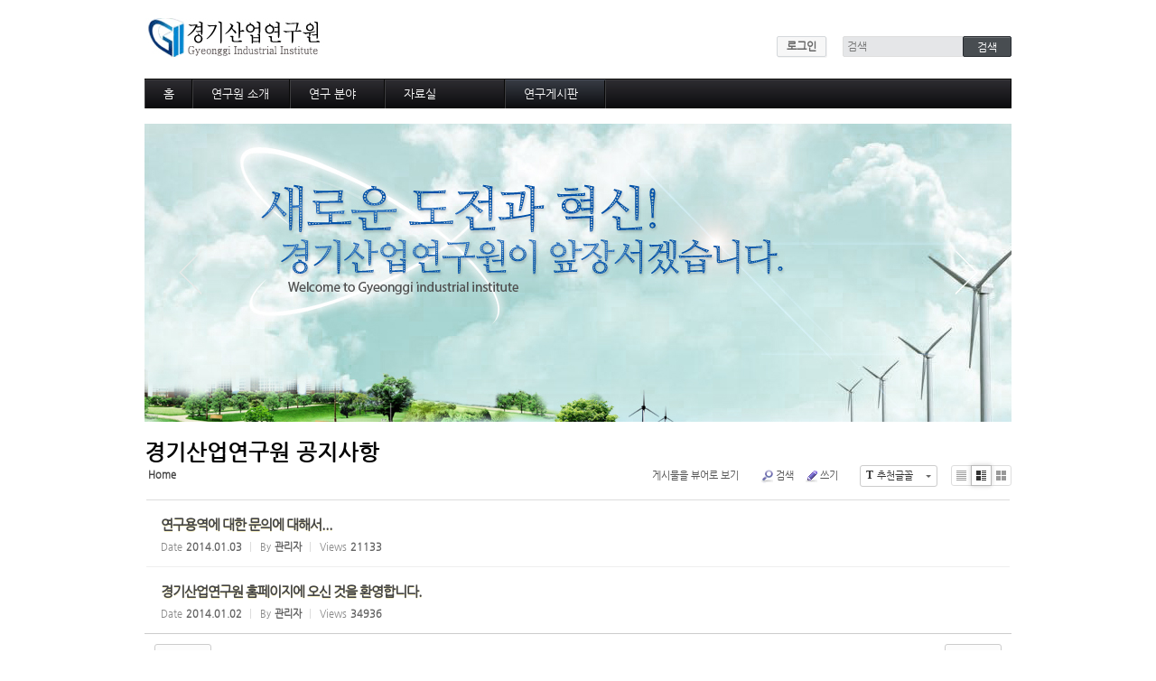

--- FILE ---
content_type: text/html; charset=UTF-8
request_url: http://gii.or.kr/index.php?mid=community_notice&listStyle=webzine
body_size: 6202
content:
<!DOCTYPE html>
<html lang="ko">
<head>
<!-- META -->
<meta charset="utf-8">
<meta name="Generator" content="XpressEngine">
<!-- TITLE -->
<title>공지사항</title>
<!-- CSS -->
<link rel="stylesheet" href="/common/css/xe.min.css?20131016203203" />
<link rel="stylesheet" href="/common/js/plugins/ui/jquery-ui.css?20131016203211" />
<link rel="stylesheet" href="/modules/board/skins/sketchbook5/css/board.css?20131016205129" />
<!--[if lt IE 9]><link rel="stylesheet" href="/modules/board/skins/sketchbook5/css/ie8.css?20131016205129" />
<![endif]--><!--[if IE 8]><link rel="stylesheet" href="/modules/board/skins/sketchbook5/css/ie8_wh.css" />
<![endif]--><link rel="stylesheet" href="/layouts/default/default.layout.css?20131016202324" />
<!--[if lt IE 9]><link rel="stylesheet" href="/layouts/default/default.layout.ie78.css?20131016202324" />
<![endif]--><!--[if IE 7]><link rel="stylesheet" href="/layouts/default/default.layout.ie7.css?20131016202324" />
<![endif]--><link rel="stylesheet" href="/layouts/default/default.layout.webfont.css?20131016202324" />
<link rel="stylesheet" href="/modules/editor/styles/default/style.css?20131016202730" />
<link rel="stylesheet" href="/widgets/login_info/skins/default/default.login.css?20131016202922" />
<!-- JS -->
<script src="/common/js/jquery.min.js?20131016203205"></script>
<script src="/common/js/x.min.js?20131016203206"></script>
<script src="/common/js/xe.min.js?20131016203206"></script>
<script src="/modules/board/tpl/js/board.js?20131016204811"></script>
<!--[if lt IE 9]><script src="/common/js/respond.min.js?20131016203206"></script>
<![endif]--><script src="/widgets/login_info/skins/default/default.login.js?20131016202922"></script>
<!--[if lt IE 9]><script src="/common/js/html5.js"></script><![endif]-->
<!-- RSS -->
<!-- ICON -->
<link rel="shortcut icon" href="./modules/admin/tpl/img/faviconSample.png" /><link rel="apple-touch-icon" href="./modules/admin/tpl/img/mobiconSample.png" />

<style> .xe_content { font-size:12px; }</style>
<style type="text/css">
.bd,.bd input,.bd textarea,.bd select,.bd button,.bd table{font-family:'Segoe UI',Meiryo,'나눔고딕',NanumGothic,ng,'맑은 고딕','Malgun Gothic','돋움',Dotum,AppleGothic,sans-serif}
.bd em,.bd .color{color:#333333;}
.bd .shadow{text-shadow:1px 1px 1px ;}
.bd .bolder{color:#333333;text-shadow:2px 2px 4px ;}
.bd .bg_color{background-color:#333333;}
.bd .bg_f_color{background-color:#333333;background:-moz-linear-gradient(#FFF -50%,#333333 50%);background:-webkit-linear-gradient(#FFF -50%,#333333 50%);background:linear-gradient(to bottom,#FFF -50%,#333333 50%);}
.bd .border_color{border-color:#333333;}
.bd .bx_shadow{ -webkit-box-shadow:0 0 2px ;box-shadow:0 0 2px ;}
.viewer_with.on:before{background-color:#333333;box-shadow:0 0 2px #333333;}
#bd_zine.zine li:first-child,#bd_lst.common_notice tr:first-child td{margin-top:2px;border-top:1px solid #DDD}
</style>
<style type="text/css">
#bd_zine.zine li:hover .tmb_wrp{ -ms-transform:rotate(5deg);-moz-transform:rotate(5deg);-webkit-transform:rotate(5deg);transform:rotate(5deg)}
#bd_zine.card li:hover{z-index:10;-ms-transform:scale(1.05);-moz-transform:scale(1.05);-webkit-transform:scale(1.05);transform:scale(1.05)}
#bd_zine .tmb_wrp .no_img{width:90px;height:90px;line-height:90px}
#bd_zine a:hover,#bd_zine a:focus,#bd_zine .select a{z-index:20;border-color:#333333;}
#bd_zine.zine .tmb_wrp img,#bd_zine.card li{  }
#bd_zine .info b,#bd_zine .info a{color:;}
#bd_zine.card h3{color:#333333;}
</style><script>
//<![CDATA[
var current_url = "http://gii.or.kr/?mid=community_notice&listStyle=webzine";
var request_uri = "http://gii.or.kr/";
var current_mid = "community_notice";
var waiting_message = "서버에 요청 중입니다. 잠시만 기다려주세요.";
var ssl_actions = new Array();
var default_url = "http://gii.or.kr";
xe.current_lang = "ko";
xe.cmd_find = "찾기";
xe.cmd_cancel = "취소";
xe.cmd_confirm = "확인";
xe.msg_no_root = "루트는 선택 할 수 없습니다.";
xe.msg_no_shortcut = "바로가기는 선택 할 수 없습니다.";
xe.msg_select_menu = "대상 메뉴 선택";
//]]>
</script>
</head>
<body>
<div class="container">
	<p class="skip"><a href="#content">메뉴 건너뛰기</a></p>
	<header class="header">
		<h1>
			<a href="http://gii.or.kr/" id="siteTitle">
												<img src="http://gii.or.kr/files/attach/images/64/5a05a21223e9f35855bc2afef5d4f706.jpg" alt="">							</a>
		</h1>
		<div class="side">
			<!-- ACCOUNT -->
			<div style="overflow:hidden;"><div style="*zoom:1;padding:0px 0px 0px 0px !important;"><form id="fo_login_widget" action="http://gii.or.kr/index.php?act=procMemberLogin" method="post"  class="account"><input type="hidden" name="error_return_url" value="/index.php?mid=community_notice&amp;listStyle=webzine" /><input type="hidden" name="mid" value="community_notice" /><input type="hidden" name="vid" value="" /><input type="hidden" name="ruleset" value="@login" />
	<a href="#acField">로그인</a>
	<fieldset id="acField">
		<h2>로그인</h2>
		<input type="hidden" name="act" value="procMemberLogin" />
		<input type="hidden" name="success_return_url" value="/index.php?mid=community_notice&amp;listStyle=webzine" />
		<input type="hidden" name="xe_validator_id" value="widgets/login_info/skins/default/login_form/1" />
				<div class="idpw">
									<label for="user_id">이메일 주소</label>			<input name="user_id" id="user_id" type="email" required />			<label for="user_pw">비밀번호</label>
			<input name="password" id="user_pw" type="password" required />
			<p class="keep">
				<input type="checkbox" name="keep_signed" id="keep_signed" value="Y" />
				<label for="keep_signed">로그인 유지</label>
			</p>
			<p class="warning">브라우저를 닫더라도 로그인이 계속 유지될 수 있습니다. 로그인 유지 기능을 사용할 경우 다음 접속부터는 로그인할 필요가 없습니다. 단, 게임방, 학교 등 공공장소에서 이용 시 개인정보가 유출될 수 있으니 꼭 로그아웃을 해주세요.</p>
		</div>
		<input type="submit" value="로그인" />
		<ul class="help">
			<li><a href="http://gii.or.kr/index.php?mid=community_notice&amp;listStyle=webzine&amp;act=dispMemberSignUpForm">회원가입</a></li>
			<li><a href="http://gii.or.kr/index.php?mid=community_notice&amp;listStyle=webzine&amp;act=dispMemberFindAccount">ID/PW 찾기</a></li>
		</ul>
	</fieldset>
</form></div></div>
			<!-- /ACCOUNT -->
			<!-- SEARCH -->
			<form action="http://gii.or.kr/" method="get" class="search"><input type="hidden" name="error_return_url" value="/index.php?mid=community_notice&amp;listStyle=webzine" />
				<input type="hidden" name="vid" value="" />
				<input type="hidden" name="mid" value="community_notice" />
				<input type="hidden" name="act" value="IS" />
				<input type="text" name="is_keyword" value="" required placeholder="검색" title="검색" />
				<input type="submit" value="검색" />
			</form>
			<!-- /SEARCH -->
		</div>
		<!-- GNB -->
		<nav class="gnb" id="gnb">
			<ul>
				<li>
					<a href="/page_ChSE90">홈</a>
									</li><li>
					<a href="/lab_hello">연구원 소개</a>
					<ul>
						<li><a href="/lab_hello">인사말</a></li><li><a href="/lab_history">연혁</a></li><li><a href="/lab_people">조직 구성</a></li><li><a href="/lab_map">찾아오시는 길</a></li>					</ul>				</li><li>
					<a href="/research">연구 분야</a>
					<ul>
						<li><a href="/research_finance">회계분석</a></li><li><a href="/research_management">경영정책수립</a></li><li><a href="/research_local">지역산업연구</a></li><li><a href="/research_center">리서치 센터</a></li>					</ul>				</li><li>
					<a href="/result">자료실</a>
					<ul>
						<li><a href="/result">주요실적</a></li><li><a href="/result_open">공개 자료실</a></li><li><a href="/result_closedpds">연구원 전용 자료실</a></li>					</ul>				</li><li class="active">
					<a href="/community_notice">연구게시판</a>
					<ul>
						<li class="active"><a href="/community_notice">공지사항</a></li><li><a href="/community_news">뉴스</a></li><li><a href="/community_qna">연구 관련 문의</a></li>					</ul>				</li>			</ul>
		</nav>
		<!-- /GNB -->
	</header>
	<!-- VISUAL | DEFAULT -->
		<!-- VISUAL | USER DEFINE -->
	<div class="visual main">
		<div class="list">
			<a href="" class="item i1">
				<img src="http://gii.or.kr/files/attach/images/64/fce7a95fb16174e925f2730a4c375da2.jpg" alt="" />
				<p></p>
			</a>			<a href="" class="item i2">
				<img src="http://gii.or.kr/files/attach/images/64/dff1e69d75be989d2df04b333f547b4c.jpg" alt="" />
				<p></p>
			</a>			<a href="" class="item i3">
				<img src="http://gii.or.kr/files/attach/images/64/92491666371ffdd4d60f365d255abcb2.jpg" alt="" />
				<p></p>
			</a>		</div>
		<button type="button" class="prev" title="Prev"><i></i></button>
		<button type="button" class="next" title="Next"><i></i></button>
	</div>	<!-- /VISUAL -->
	<div class="body main">
		<!-- LNB -->
				<!-- /LNB -->
		<!-- CONTENT -->
		<div class="content" id="content">
			<!--#JSPLUGIN:ui-->
<script type="text/javascript">//<![CDATA[
var lang_type = 'ko';
var default_style = 'webzine';
var bdBubble,lstViewer,loginNo,bdFiles_type,bdImg_opt,bdImg_link,rd_nav_side;
var loginLang = '로그인 하시겠습니까?';
var loginUrl = 'http://gii.or.kr/index.php?mid=community_notice&listStyle=webzine&act=dispMemberLoginForm';
var loginNo = 1;
var bdImg_link = 0;
//]]></script><div><font size = 5><b>경기산업연구원 공지사항</b></font></div><div id="bd" class="bd   hover_effect small_lst_btn">
<div class="bd_hd clear">
	<div class="bd_bc fl">
	<a href="http://gii.or.kr/"><strong>Home</strong></a>
	</div>	
	<div class="bd_font fr">
		<a class="select tg_btn2" href="#bd_font"><b>T</b><strong>추천글꼴</strong><span class="arrow down"></span></a>
		<div id="bd_font" class="tg_cnt2"><button type="button" class="tg_blur2"></button>
			<ul>
				<li class="ui_font on"><a href="#" title="나눔고딕 등의 여러글꼴을 섞어서 사용합니다">추천글꼴</a><em>✔</em></li>
				<li class="ng"><a href="#popup_menu_area">나눔고딕</a><em>✔</em></li>
				<li class="window_font"><a href="#">맑은고딕</a><em>✔</em></li>
				<li class="tahoma"><a href="#">돋움</a><em>✔</em></li>
			</ul><button type="button" class="tg_blur2"></button>
		</div>
	</div>	
	<div class="bd_set fr m_btn_wrp">
								<a id="viewer_with" class="viewer_with rd_viewer bubble" href="#" title="이 버튼을 활성화시키면, 목록에서 게시물 링크를 클릭 시 '뷰어로 보기'로 보게 됩니다."><em>✔</em> <strong>게시물을 뷰어로 보기</strong></a>								<a class="show_srch bubble" href="#" title="검색창을 열고 닫습니다"><b class="ico_16px search"></b>검색</a>		<a href="http://gii.or.kr/index.php?mid=community_notice&amp;listStyle=webzine&amp;act=dispBoardWrite"><b class="ico_16px write"></b>쓰기</a>							</div>
	
	</div>
<div id="bd_lst_wrp">
<div class="tl_srch clear">
	
			
	<div id="faq_srch">
		<form action="http://gii.or.kr/" method="get" onsubmit="return procFilter(this, search)" ><input type="hidden" name="act" value="" />
	<input type="hidden" name="vid" value="" />
	<input type="hidden" name="mid" value="community_notice" />
	<input type="hidden" name="category" value="" />
	<table class="bd_tb">
		<tr>
			<td>
				<span class="select itx">
					<select name="search_target">
						<option value="title">제목</option><option value="content">내용</option><option value="title_content">제목+내용</option><option value="comment">댓글</option><option value="user_name">이름</option><option value="nick_name">닉네임</option><option value="user_id">아이디</option><option value="tag">태그</option>					</select>
				</span>
			</td>
			<td class="itx_wrp">
				<input type="text" name="search_keyword" value="" class="itx srch_itx" />
			</td>
			<td>
				<button type="submit" onclick="xGetElementById('faq_srch').submit();return false" class="btn">검색</button>
							</td>
		</tr>
	</table>
</form>	</div></div>
<div class="cnb_n_list">
<div class="lst_btn fr">
	<ul>
		<li class="classic"><a class="bubble" href="http://gii.or.kr/index.php?mid=community_notice&amp;listStyle=list" title="Text Style"><b>List</b></a></li>
		<li class="zine on"><a class="bubble" href="http://gii.or.kr/index.php?mid=community_notice&amp;listStyle=webzine" title="Text + Image Style"><b>Zine</b></a></li>
		<li class="gall"><a class="bubble" href="http://gii.or.kr/index.php?mid=community_notice&amp;listStyle=gallery" title="Gallery Style"><b>Gallery</b></a></li>
			</ul>
</div></div>

<ol id="bd_zine" class="bd_lst zine zine1 img_load">
		
		
	<li>
		
				
		<div class="rt_area">
						
			<h3 class="ngeb">연구용역에 대한 문의에 대해서...</h3>
			
						
			<div class="info">
				<span class="itm">Date<b>2014.01.03</b></span>								<span class="itm">By<b>관리자</b></span>								<span class="itm">Views<b>21133</b></span>								
																			</div>
		</div>
		<a class="hx" href="http://gii.or.kr/index.php?mid=community_notice&amp;listStyle=webzine&amp;document_srl=291" data-viewer="http://gii.or.kr/index.php?mid=community_notice&amp;listStyle=viewer&amp;document_srl=291">
			<span class="blind">Read More</span>
		</a>
	</li><li>
		
				
		<div class="rt_area">
						
			<h3 class="ngeb">경기산업연구원 홈페이지에 오신 것을 환영합니다.</h3>
			
						
			<div class="info">
				<span class="itm">Date<b>2014.01.02</b></span>								<span class="itm">By<b>관리자</b></span>								<span class="itm">Views<b>34936</b></span>								
																			</div>
		</div>
		<a class="hx" href="http://gii.or.kr/index.php?mid=community_notice&amp;listStyle=webzine&amp;document_srl=205" data-viewer="http://gii.or.kr/index.php?mid=community_notice&amp;listStyle=viewer&amp;document_srl=205">
			<span class="blind">Read More</span>
		</a>
	</li></ol><div class="btm_mn clear">
	
		<div class="fl">
				
		<form action="http://gii.or.kr/" method="get" onsubmit="return procFilter(this, search)" id="bd_srch_btm" ><input type="hidden" name="act" value="" />
			<input type="hidden" name="vid" value="" />
			<input type="hidden" name="mid" value="community_notice" />
			<input type="hidden" name="category" value="" />
			<span class="btn_img itx_wrp">
				<button type="submit" onclick="xGetElementById('bd_srch_btm').submit();return false" class="ico_16px search">Search</button>
				<label for="bd_srch_btm_itx">검색</label>
				<input type="text" name="search_keyword" id="bd_srch_btm_itx" class="srch_itx" value="" />
			</span>
			<span class="btn_area">
				<span class="btn_img select">
					<select name="search_target">
						<option value="title">제목</option><option value="content">내용</option><option value="title_content">제목+내용</option><option value="comment">댓글</option><option value="user_name">이름</option><option value="nick_name">닉네임</option><option value="user_id">아이디</option><option value="tag">태그</option>					</select>
				</span>
							</span>
		</form>	</div>
	<div class="fr">
				<a class="btn_img" href="http://gii.or.kr/index.php?mid=community_notice&amp;listStyle=webzine&amp;act=dispBoardWrite"><i class="ico_16px write"></i> 쓰기</a>			</div>
</div><form action="./" method="get" class="bd_pg clear"><input type="hidden" name="error_return_url" value="/index.php?mid=community_notice&amp;listStyle=webzine" /><input type="hidden" name="act" value="" />
	<fieldset>
	<legend class="blind">Board Pagination</legend>
	<input type="hidden" name="vid" value="" />
	<input type="hidden" name="mid" value="community_notice" />
	<input type="hidden" name="category" value="" />
	<input type="hidden" name="search_keyword" value="" />
	<input type="hidden" name="search_target" value="" />
	<input type="hidden" name="listStyle" value="webzine" />
				<strong class="direction">‹ Prev</strong>	<a class="frst_last bubble this" href="http://gii.or.kr/index.php?mid=community_notice&amp;listStyle=webzine" title="첫 페이지">1</a>
						<strong class="direction">Next ›</strong>	<div id="go_page" class="tg_cnt2 wrp">
		<button type="button" class="tg_blur2"></button>
		<input type="text" name="page" class="itx" /> / 1 <button type="submit" class="btn">GO</button>
		<span class="edge"></span>
		<i class="ie8_only bl"></i><i class="ie8_only br"></i>
		<button type="button" class="tg_blur2"></button>
	</div>
	</fieldset>
</form>
</div>	<div class="footer_text"><br />
<br /><div style="text-align: center;"><br /></div><div style="text-align: center;"><a href="http://www.gg.go.kr/gg/" target="_blank"><img src="http://giirekr.hubweb.net/files/attach/images/62/062/dacd3bf6d045f4ac98addfb478025581.gif" alt="gg.gif" width="143" height="35" style="" /></a>&nbsp;<a href="http://gwanbo.korea.go.kr" target="_blank" style="line-height: 1.5;"><img src="http://giirekr.hubweb.net/files/attach/images/62/062/8d7576e7862a3939eb4432825ac453d0.gif" alt="gwanbo.gif" width="143" height="35" style="" /></a>&nbsp;<a href="http://kostat.go.kr/" target="_blank" style="line-height: 1.5;"><img src="http://giirekr.hubweb.net/files/attach/images/62/062/cf18f88eff0cd6b771104d3b2e9427e7.gif" alt="ikis.gif" width="143" height="35" style="" /></a>&nbsp;<a href="http://www.moleg.go.kr/" target="_blank" style="line-height: 1.5;"><img src="http://giirekr.hubweb.net/files/attach/images/62/062/0c3aaf8a774a2132bd0688cc7077c992.gif" alt="moleg.gif" width="143" height="35" style="" /></a>&nbsp;<a href="http://ikis.re.kr/" target="_blank" style="line-height: 1.5;"><img src="http://giirekr.hubweb.net/files/attach/images/62/062/54abf49279c421bfd8a9632b5d653ceb.gif" alt="nso.gif" width="143" height="35" style="" /></a><span style="line-height: 1.5;"></span></div></div></div>	<div id="install_ng2">
		<button type="button" class="tg_blur2"></button><button class="tg_close2">X</button>
		<h3>나눔글꼴 설치 안내</h3><br />
		<h4>이 PC에는 <b>나눔글꼴</b>이 설치되어 있지 않습니다.</h4>
		<p>이 사이트를 <b>나눔글꼴</b>로 보기 위해서는<br /><b>나눔글꼴</b>을 설치해야 합니다.</p>
		<a class="do btn_img" href="http://hangeul.naver.com" target="_blank"><span class="tx_ico_chk">✔</span> 설치</a>
		<a class="btn_img no close" href="#">취소</a>
		<button type="button" class="tg_blur2"></button>
	</div>	<p class="blind">Designed by sketchbooks.co.kr / sketchbook5 board skin</p>
</div>
<div class="fontcheckWrp">
	<div class="blind">
		<p id="fontcheck_ng3" style="font-family:'나눔고딕',NanumGothic,monospace,Verdana !important">Sketchbook5, 스케치북5</p>
		<p id="fontcheck_ng4" style="font-family:monospace,Verdana !important">Sketchbook5, 스케치북5</p>
	</div>	<div class="blind">
		<p id="fontcheck_np1" style="font-family:'나눔손글씨 펜','Nanum Pen Script',np,monospace,Verdana !important">Sketchbook5, 스케치북5</p>
		<p id="fontcheck_np2" style="font-family:monospace,Verdana !important">Sketchbook5, 스케치북5</p>
	</div> 
</div>		</div>
		<!-- /CONTENT -->
	</div>
</div>
<footer class="footer">
		<p>경기도 광명시 오리로876번길 26, 미성오피스텔2차 602호</p></footer>
<!-- ETC -->
<div class="wfsr"></div>
<script src="/files/cache/js_filter_compiled/d046d1841b9c79c545b82d3be892699d.ko.compiled.js?20131016211630"></script><script src="/files/cache/js_filter_compiled/1bdc15d63816408b99f674eb6a6ffcea.ko.compiled.js?20131016211630"></script><script src="/files/cache/js_filter_compiled/9b007ee9f2af763bb3d35e4fb16498e9.ko.compiled.js?20131016211630"></script><script src="/addons/autolink/autolink.js?20131016202947"></script><script src="/common/js/plugins/ui/jquery-ui.min.js?20131016203211"></script><script src="/common/js/plugins/ui/jquery.ui.datepicker-ko.js?20131016203211"></script><script src="/addons/resize_image/js/resize_image.min.js?20131016203008"></script><script src="/modules/board/skins/sketchbook5/js/board.js?20131016205130"></script><script src="/layouts/default/default.layout.js?20131016202324"></script><script src="/files/cache/js_filter_compiled/30bafb68498c64b466579e488f27113e.ko.compiled.js?20131016203959"></script><script src="/files/cache/ruleset/766f682279a2236801ff0f301f29e70e.ko.js?20131016203959"></script></body>
</html>


--- FILE ---
content_type: text/css
request_url: http://gii.or.kr/widgets/login_info/skins/default/default.login.css?20131016202922
body_size: 3004
content:
@charset "utf-8";.account{display:inline-block;*display:inline;zoom:1;vertical-align:top;margin:0;padding:0}
.account>a,
.account>.info .logout{display:inline-block;*display:inline;*zoom:1;background:#f7f7f7;border:1px solid #d4d8db;border-radius:2px;box-shadow:1px 1px 0 #f3f3f3;color:#666;text-decoration:none;padding:0 10px;line-height:21px;font-weight:bold;font-size:12px}
.account>fieldset{position:absolute;z-index:2;width:229px;top:30px;right:0;display:none;border:0;background:#fff;border:1px solid #d7d7d7;border-radius:3px;margin:0;padding:20px 16px 18px 16px;box-shadow:0 1px 0 #aaa}
.account h2{font-size:13px;color:#666;margin:0 0 18px 0;line-height:1}
.account label{display:block;margin:0 0 5px 0;color:#666;font-size:12px}
.account input[type="text"],
.account input[type="email"],
.account input[type="password"]{height:21px;line-height:21px;padding:0 4px;margin:0 0 10px 0;width:219px;background:#f6f6f6;border:1px solid #d6d6d6;border-top:2px solid #bfbebe;border-bottom:0;box-shadow:0 1px 0 #eae9e9 inset}
.account input[type="checkbox"]{width:13px;height:13px;margin:0;padding:0;vertical-align:middle}
.account input[type="checkbox"]+label{display:inline;vertical-align:middle;cursor:pointer}
.account input[type="submit"]{background:#484d51;border:1px solid #272b30;color:#fff;height:27px;line-height:27px;padding:0 20px;margin:0;vertical-align:top;border-radius:2px;cursor:pointer;box-shadow:0 1px 0 #6d7174 inset}
.account .warning{display:none;color:#666;line-height:1.4}
.account .close{background:none;border:0;color:#ccc;font-size:22px;position:absolute;top:10px;right:8px;margin:0;padding:0;width:32px;height:32px;cursor:pointer;opacity:1;filter:alpha(opacity=100);font-weight:normal}
.account .close:hover,
.account .close:focus{color:#666}
.account .help{list-style:none;margin:15px 0 0 0;padding:15px 0 0 0;border-top:1px solid #e5e5e5}
.account .help li{margin:0 0 3px 0}
.account .help a{position:relative;background:#f5f5f5;border:1px solid #d0d0d0;border-bottom-color:#b7b7b7;border-radius:2px;text-decoration:none;color:#666;display:block;line-height:24px;padding:0 11px;font-size:12px}
.account .help a:after{content:"";position:absolute;right:4px;top:7px;border:4px solid transparent;border-left-color:#b2b2b2}
.account .info{list-style:none;margin:0;padding:0}
.account .info>li{display:inline-block;*display:inline;zoom:1}
.account .info .user{display:inline-block;font-size:13px;font-weight:bold;color:#333;text-decoration:none;margin:0 10px 0 0}
.account .info .user:before{content:"";display:inline-block;width:14px;height:14px;vertical-align:middle;margin:0 2px 0 0;background:url([data-uri]) no-repeat}